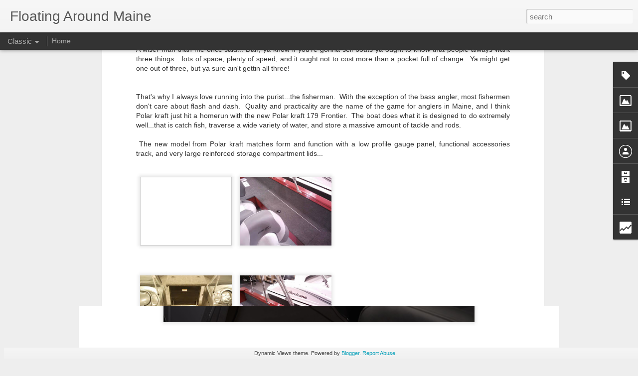

--- FILE ---
content_type: text/html; charset=UTF-8
request_url: http://www.floatingaroundmaine.com/b/stats?style=BLACK_TRANSPARENT&timeRange=ALL_TIME&token=APq4FmAPoaAbrdtE_dZo7fjTkdqrzuWKOyd5nDVUDJa64c5KA0SJseP2fyq72JzJ29Gb5H8Z59c7PRMeGWx2G0XAaNCvjB_JgQ&v=0&action=initial&widgetId=Stats1&responseType=js
body_size: 259
content:
{"total":323832,"sparklineOptions":{"backgroundColor":{"fillOpacity":0.1,"fill":"#000000"},"series":[{"areaOpacity":0.3,"color":"#202020"}]},"sparklineData":[[0,49],[1,67],[2,63],[3,56],[4,67],[5,59],[6,65],[7,75],[8,70],[9,69],[10,78],[11,67],[12,71],[13,97],[14,98],[15,79],[16,68],[17,68],[18,84],[19,80],[20,85],[21,85],[22,70],[23,71],[24,57],[25,57],[26,61],[27,52],[28,59],[29,29]],"nextTickMs":163636}

--- FILE ---
content_type: text/html; charset=UTF-8
request_url: http://www.floatingaroundmaine.com/b/stats?style=BLACK_TRANSPARENT&timeRange=ALL_TIME&token=APq4FmDlkNl19D2OKxM04e7Q7NLe1meTbb1Mp41R-CnS8_FKTNpPEUrp2-pdKlG2E3RLsiIAg7ZeL6m_ntrnrgohLbniSI6kGQ&v=0&action=initial&widgetId=Stats1&responseType=js
body_size: 259
content:
{"total":323832,"sparklineOptions":{"backgroundColor":{"fillOpacity":0.1,"fill":"#000000"},"series":[{"areaOpacity":0.3,"color":"#202020"}]},"sparklineData":[[0,49],[1,67],[2,63],[3,56],[4,67],[5,59],[6,65],[7,75],[8,70],[9,69],[10,78],[11,67],[12,71],[13,97],[14,98],[15,79],[16,68],[17,68],[18,84],[19,80],[20,85],[21,85],[22,70],[23,71],[24,57],[25,57],[26,61],[27,52],[28,59],[29,29]],"nextTickMs":163636}

--- FILE ---
content_type: text/html; charset=UTF-8
request_url: https://www.blogger.com/video.g?token=AD6v5dyDZ45gJWK0zevBwTA0ykagObKOeAvsZbEG5ZWSVdIOPc0Bja0A8pQYhUzSVrnneztUqmWezz5n6qnLAsmGZg
body_size: 585
content:
<!DOCTYPE HTML PUBLIC "-//W3C//DTD HTML 4.01//EN" "http://www.w3.org/TR/html4/strict.dtd"><html dir="ltr"><head><style type="text/css">
        body,
        .main,
        #videocontainer,
        .thumbnail-holder,
        .play-button {
          background: black;
          height: 100vh;
          margin: 0;
          overflow: hidden;
          position: absolute;
          width: 100%;
        }

        #videocontainer.type-BLOGGER_UPLOADED .thumbnail-holder {
          background-size: contain;
        }

        .thumbnail-holder {
          background-repeat: no-repeat;
          background-position: center;
          z-index: 10;
        }

        .play-button {
          background: url('https://www.gstatic.com/images/icons/material/system/1x/play_arrow_white_48dp.png') rgba(0,0,0,0.1) no-repeat center;
          cursor: pointer;
          display: block;
          z-index: 20;
        }
      </style>
<script type="text/javascript">
        var VIDEO_CONFIG = {"thumbnail":"https://i9.ytimg.com/vi_blogger/3GOri0OPoZw/1.jpg?sqp=CMCdvMsGGPDEAfqGspsBBgjAAhC0AQ&rs=AMzJL3k2Iv0YlC9JYLHicttki8BM5vfIDQ","iframe_id":"","allow_resize":false,"streams":[{"play_url":"https://rr5---sn-q4fl6nlz.googlevideo.com/videoplayback?expire=1768914752&ei=wA5vaaawN-zr_tcPtavA2QY&ip=18.216.253.194&id=dc63ab8b438fa19c&itag=18&source=blogger&xpc=Egho7Zf3LnoBAQ%3D%3D&cps=0&met=1768885952,&mh=uK&mm=31&mn=sn-q4fl6nlz&ms=au&mv=u&mvi=5&pl=24&rms=au,au&susc=bl&eaua=J4u3jgVranU&mime=video/mp4&vprv=1&rqh=1&dur=15.534&lmt=1760187405274463&mt=1768885420&txp=1311224&sparams=expire,ei,ip,id,itag,source,xpc,susc,eaua,mime,vprv,rqh,dur,lmt&sig=AJfQdSswRgIhAP7CqmptyZZQJfC2zI4igrhumkvI6TK9Q-ubIJSnn1CxAiEAmFRajE9k7R07uPJa5Snr3vvRSoObVLuzQLobgxtkGh8%3D&lsparams=cps,met,mh,mm,mn,ms,mv,mvi,pl,rms&lsig=APaTxxMwRgIhAM-5_M9cFSwJJfcrB3FDNM_Ot0VJA3kH5SvqzGCvrMxIAiEAwBWKw-n88BNiazEWtC8QPVi4gGPQsXszpy5t2wE5iUw%3D","format_id":18},{"play_url":"https://rr5---sn-q4fl6nlz.googlevideo.com/videoplayback?expire=1768914752&ei=wA5vaaawN-zr_tcPtavA2QY&ip=18.216.253.194&id=dc63ab8b438fa19c&itag=22&source=blogger&xpc=Egho7Zf3LnoBAQ%3D%3D&cps=0&met=1768885952,&mh=uK&mm=31&mn=sn-q4fl6nlz&ms=au&mv=u&mvi=5&pl=24&rms=au,au&susc=bl&eaua=J4u3jgVranU&mime=video/mp4&vprv=1&rqh=1&dur=15.534&lmt=1760187719686431&mt=1768885420&txp=1311224&sparams=expire,ei,ip,id,itag,source,xpc,susc,eaua,mime,vprv,rqh,dur,lmt&sig=AJfQdSswRgIhAJ7FQwWpPi2db2ibuwtp1ZziFZfrrIWqpGO6H9iZK_9XAiEAskUf7xkl-wnL6V0keAI1cfMhYYIIyT6Bp_2jA2LEbTk%3D&lsparams=cps,met,mh,mm,mn,ms,mv,mvi,pl,rms&lsig=APaTxxMwRQIhAJDiCbg2Vra02_BPb3Gvvb7SCRNhdCqL-vKydkAazfFzAiBow10DBwlQOCJYnEqsEmBEu6Ho05x3S7l84tcM2JQEiQ%3D%3D","format_id":22}]}
      </script></head>
<body><div class="main"><div id="videocontainer" class="type-BLOGGER_UPLOADED"><div class="thumbnail-holder"></div>
<div class="play-button"></div></div></div>
<script type="text/javascript" src="https://www.blogger.com/static/v1/jsbin/3245339219-video_compiled.js"></script>
</body></html>

--- FILE ---
content_type: text/html; charset=UTF-8
request_url: https://www.blogger.com/video.g?token=AD6v5dxN8Kok71E6OL0L2_p-CuJ1rf23aF8YGEc-mc4FCiHFpvBvHheAKeKIfNT-GMw0akIHtzbWqPeh5a_72S2T4g
body_size: 522
content:
<!DOCTYPE HTML PUBLIC "-//W3C//DTD HTML 4.01//EN" "http://www.w3.org/TR/html4/strict.dtd"><html dir="ltr"><head><style type="text/css">
        body,
        .main,
        #videocontainer,
        .thumbnail-holder,
        .play-button {
          background: black;
          height: 100vh;
          margin: 0;
          overflow: hidden;
          position: absolute;
          width: 100%;
        }

        #videocontainer.type-BLOGGER_UPLOADED .thumbnail-holder {
          background-size: contain;
        }

        .thumbnail-holder {
          background-repeat: no-repeat;
          background-position: center;
          z-index: 10;
        }

        .play-button {
          background: url('https://www.gstatic.com/images/icons/material/system/1x/play_arrow_white_48dp.png') rgba(0,0,0,0.1) no-repeat center;
          cursor: pointer;
          display: block;
          z-index: 20;
        }
      </style>
<script type="text/javascript">
        var VIDEO_CONFIG = {"thumbnail":"https://i9.ytimg.com/vi_blogger/3LPcPta8T3c/1.jpg?sqp=CMCdvMsGGPDEAfqGspsBBgjAAhC0AQ&rs=AMzJL3kefuAz-GMZUoGhUXZRM4X7zxD7Kw","iframe_id":"","allow_resize":false,"streams":[{"play_url":"https://rr5---sn-q4fl6nsr.googlevideo.com/videoplayback?expire=1768914752&ei=wA5vaae-Orbx_tcPlb7jWQ&ip=18.216.253.194&id=dcb3dc3ed6bc4f77&itag=18&source=blogger&xpc=Egho7Zf3LnoBAQ%3D%3D&cps=0&met=1768885952,&mh=id&mm=31&mn=sn-q4fl6nsr&ms=au&mv=u&mvi=5&pl=24&rms=au,au&susc=bl&eaua=J4u3jgVranU&mime=video/mp4&vprv=1&rqh=1&dur=9.775&lmt=1760013574504942&mt=1768885420&txp=1311224&sparams=expire,ei,ip,id,itag,source,xpc,susc,eaua,mime,vprv,rqh,dur,lmt&sig=AJfQdSswRQIgIDV5yj7SRkGhLjCG06lVx7mjc1FAaOxhM3wYCTPt7owCIQDoLQOiCmzsqxlURYdNk_38MyphzCRY_l7OLOwX7CiRSA%3D%3D&lsparams=cps,met,mh,mm,mn,ms,mv,mvi,pl,rms&lsig=APaTxxMwRQIgKqCdmDQjRp_I2fG1v6ZLnKREviByYG9fpOPbQKZ_XXkCIQD8ZqfGuXoss3bBqAcUL86dm0QF-evYb5GjRh9HbOV3jg%3D%3D","format_id":18},{"play_url":"https://rr5---sn-q4fl6nsr.googlevideo.com/videoplayback?expire=1768914752&ei=wA5vaae-Orbx_tcPlb7jWQ&ip=18.216.253.194&id=dcb3dc3ed6bc4f77&itag=22&source=blogger&xpc=Egho7Zf3LnoBAQ%3D%3D&cps=0&met=1768885952,&mh=id&mm=31&mn=sn-q4fl6nsr&ms=au&mv=u&mvi=5&pl=24&rms=au,au&susc=bl&eaua=J4u3jgVranU&mime=video/mp4&vprv=1&rqh=1&dur=9.775&lmt=1760013606761690&mt=1768885420&txp=1311224&sparams=expire,ei,ip,id,itag,source,xpc,susc,eaua,mime,vprv,rqh,dur,lmt&sig=AJfQdSswRAIgA8oFCX7K5PFPbJ5Yf_1QJKDUx914Q3XECniwqyb51toCIF8fBppyLOtSaC_cC28YHvXi_SJX0EdxPGQNwclWW1IG&lsparams=cps,met,mh,mm,mn,ms,mv,mvi,pl,rms&lsig=APaTxxMwRQIhAMhbqcdtvv-eKtFKea1vCY97ajDL5OPrWtPoLKjXKmJ0AiB-ZG1koB1vtsI2bcQwhp_07HiUkRMFcfYMjbsAwKxZ8g%3D%3D","format_id":22}]}
      </script></head>
<body><div class="main"><div id="videocontainer" class="type-BLOGGER_UPLOADED"><div class="thumbnail-holder"></div>
<div class="play-button"></div></div></div>
<script type="text/javascript" src="https://www.blogger.com/static/v1/jsbin/3245339219-video_compiled.js"></script>
</body></html>

--- FILE ---
content_type: text/javascript; charset=UTF-8
request_url: http://www.floatingaroundmaine.com/?v=0&action=initial&widgetId=Stats1&responseType=js&xssi_token=AOuZoY6D6UeBCCQ6D9_ess1_huGAGrs_5Q%3A1768885950796
body_size: 390
content:
try {
_WidgetManager._HandleControllerResult('Stats1', 'initial',{'title': 'Total Pageviews', 'showGraphicalCounter': true, 'showAnimatedCounter': false, 'showSparkline': false, 'statsUrl': '//www.floatingaroundmaine.com/b/stats?style\x3dBLACK_TRANSPARENT\x26timeRange\x3dALL_TIME\x26token\x3dAPq4FmAPoaAbrdtE_dZo7fjTkdqrzuWKOyd5nDVUDJa64c5KA0SJseP2fyq72JzJ29Gb5H8Z59c7PRMeGWx2G0XAaNCvjB_JgQ'});
} catch (e) {
  if (typeof log != 'undefined') {
    log('HandleControllerResult failed: ' + e);
  }
}


--- FILE ---
content_type: text/javascript; charset=UTF-8
request_url: http://www.floatingaroundmaine.com/?v=0&action=initial&widgetId=Stats1&responseType=js&xssi_token=AOuZoY6D6UeBCCQ6D9_ess1_huGAGrs_5Q%3A1768885950796
body_size: 386
content:
try {
_WidgetManager._HandleControllerResult('Stats1', 'initial',{'title': 'Total Pageviews', 'showGraphicalCounter': true, 'showAnimatedCounter': false, 'showSparkline': false, 'statsUrl': '//www.floatingaroundmaine.com/b/stats?style\x3dBLACK_TRANSPARENT\x26timeRange\x3dALL_TIME\x26token\x3dAPq4FmDlkNl19D2OKxM04e7Q7NLe1meTbb1Mp41R-CnS8_FKTNpPEUrp2-pdKlG2E3RLsiIAg7ZeL6m_ntrnrgohLbniSI6kGQ'});
} catch (e) {
  if (typeof log != 'undefined') {
    log('HandleControllerResult failed: ' + e);
  }
}


--- FILE ---
content_type: text/javascript; charset=UTF-8
request_url: http://www.floatingaroundmaine.com/?v=0&action=initial&widgetId=Profile1&responseType=js&xssi_token=AOuZoY6D6UeBCCQ6D9_ess1_huGAGrs_5Q%3A1768885950796
body_size: 373
content:
try {
_WidgetManager._HandleControllerResult('Profile1', 'initial',{'title': 'Contributors', 'team': true, 'authors': [{'userUrl': 'https://www.blogger.com/profile/17637007545868489189', 'display-name': 'Dan Higgins', 'profileLogo': '//www.blogger.com/img/logo-16.png'}, {'userUrl': 'https://www.blogger.com/profile/14826290085187304986', 'display-name': 'Dan Higgins', 'profileLogo': '//www.blogger.com/img/logo-16.png'}, {'userUrl': 'https://www.blogger.com/profile/16760030125239639212', 'display-name': 'MPSMedicalSupply', 'profileLogo': '//www.blogger.com/img/logo-16.png'}], 'viewProfileMsg': 'View my complete profile', 'isDisplayable': true});
} catch (e) {
  if (typeof log != 'undefined') {
    log('HandleControllerResult failed: ' + e);
  }
}


--- FILE ---
content_type: text/javascript; charset=UTF-8
request_url: http://www.floatingaroundmaine.com/?v=0&action=initial&widgetId=Image1&responseType=js&xssi_token=AOuZoY6D6UeBCCQ6D9_ess1_huGAGrs_5Q%3A1768885950796
body_size: 438
content:
try {
_WidgetManager._HandleControllerResult('Image1', 'initial',{'title': '', 'width': 250, 'height': 188, 'sourceUrl': 'https://blogger.googleusercontent.com/img/b/R29vZ2xl/AVvXsEhyuXpbfYvA239tvemrc_-xTVKMCYEFE_bgIZqRyN6ENp1T2TtAalkMxGE1fp-JNAmg-3QaDiQTI5MlhAkh4QD_i8eLEN21aJBaLJkPbXYWQxU6VKXKTKAXa6bGN1jvqCaruS6q1UByG5Vk/s250/IMG_0460.jpg', 'caption': 'Your host...\x22Dan Higgins\x22', 'link': '', 'shrinkToFit': false, 'sectionWidth': 250});
} catch (e) {
  if (typeof log != 'undefined') {
    log('HandleControllerResult failed: ' + e);
  }
}


--- FILE ---
content_type: text/javascript; charset=UTF-8
request_url: http://www.floatingaroundmaine.com/?v=0&action=initial&widgetId=Image2&responseType=js&xssi_token=AOuZoY6D6UeBCCQ6D9_ess1_huGAGrs_5Q%3A1768885950796
body_size: 436
content:
try {
_WidgetManager._HandleControllerResult('Image2', 'initial',{'title': 'The Hampden Waterfront', 'width': 250, 'height': 188, 'sourceUrl': 'https://blogger.googleusercontent.com/img/b/R29vZ2xl/AVvXsEiBhuIrNadKIyQQ-dsLrxOrDFiMX2OfTLKNGG9p3c9oDVCC48pO9yIqaRr34aTZzECGBRde6IagSIIyILEewhK1G6H7d9muvKxRo-TNvIhcCKV98TGhpVk-niuRIDt13Wugz8kURpJuLo7O/s250/fallwaterfront.jpg', 'caption': 'My Office', 'link': '', 'shrinkToFit': false, 'sectionWidth': 250});
} catch (e) {
  if (typeof log != 'undefined') {
    log('HandleControllerResult failed: ' + e);
  }
}


--- FILE ---
content_type: text/javascript; charset=UTF-8
request_url: http://www.floatingaroundmaine.com/?v=0&action=initial&widgetId=Label1&responseType=js&xssi_token=AOuZoY6D6UeBCCQ6D9_ess1_huGAGrs_5Q%3A1768885950796
body_size: 314
content:
try {
_WidgetManager._HandleControllerResult('Label1', 'initial',{'title': 'Categories', 'display': 'list', 'showFreqNumbers': true, 'labels': [{'name': 'Boats', 'count': 2, 'cssSize': 5, 'url': 'http://www.floatingaroundmaine.com/search/label/Boats'}, {'name': 'Polar Kraft', 'count': 2, 'cssSize': 5, 'url': 'http://www.floatingaroundmaine.com/search/label/Polar%20Kraft'}, {'name': 'Rinker', 'count': 1, 'cssSize': 1, 'url': 'http://www.floatingaroundmaine.com/search/label/Rinker'}]});
} catch (e) {
  if (typeof log != 'undefined') {
    log('HandleControllerResult failed: ' + e);
  }
}


--- FILE ---
content_type: text/javascript; charset=UTF-8
request_url: http://www.floatingaroundmaine.com/?v=0&action=initial&widgetId=Label1&responseType=js&xssi_token=AOuZoY6D6UeBCCQ6D9_ess1_huGAGrs_5Q%3A1768885950796
body_size: 314
content:
try {
_WidgetManager._HandleControllerResult('Label1', 'initial',{'title': 'Categories', 'display': 'list', 'showFreqNumbers': true, 'labels': [{'name': 'Boats', 'count': 2, 'cssSize': 5, 'url': 'http://www.floatingaroundmaine.com/search/label/Boats'}, {'name': 'Polar Kraft', 'count': 2, 'cssSize': 5, 'url': 'http://www.floatingaroundmaine.com/search/label/Polar%20Kraft'}, {'name': 'Rinker', 'count': 1, 'cssSize': 1, 'url': 'http://www.floatingaroundmaine.com/search/label/Rinker'}]});
} catch (e) {
  if (typeof log != 'undefined') {
    log('HandleControllerResult failed: ' + e);
  }
}


--- FILE ---
content_type: text/javascript; charset=UTF-8
request_url: http://www.floatingaroundmaine.com/?v=0&action=initial&widgetId=Profile1&responseType=js&xssi_token=AOuZoY6D6UeBCCQ6D9_ess1_huGAGrs_5Q%3A1768885950796
body_size: 373
content:
try {
_WidgetManager._HandleControllerResult('Profile1', 'initial',{'title': 'Contributors', 'team': true, 'authors': [{'userUrl': 'https://www.blogger.com/profile/17637007545868489189', 'display-name': 'Dan Higgins', 'profileLogo': '//www.blogger.com/img/logo-16.png'}, {'userUrl': 'https://www.blogger.com/profile/14826290085187304986', 'display-name': 'Dan Higgins', 'profileLogo': '//www.blogger.com/img/logo-16.png'}, {'userUrl': 'https://www.blogger.com/profile/16760030125239639212', 'display-name': 'MPSMedicalSupply', 'profileLogo': '//www.blogger.com/img/logo-16.png'}], 'viewProfileMsg': 'View my complete profile', 'isDisplayable': true});
} catch (e) {
  if (typeof log != 'undefined') {
    log('HandleControllerResult failed: ' + e);
  }
}


--- FILE ---
content_type: text/javascript; charset=UTF-8
request_url: http://www.floatingaroundmaine.com/?v=0&action=initial&widgetId=BlogArchive1&responseType=js&xssi_token=AOuZoY6D6UeBCCQ6D9_ess1_huGAGrs_5Q%3A1768885950796
body_size: 1784
content:
try {
_WidgetManager._HandleControllerResult('BlogArchive1', 'initial',{'url': 'http://www.floatingaroundmaine.com/search?updated-min\x3d1969-12-31T16:00:00-08:00\x26updated-max\x3d292278994-08-17T07:12:55Z\x26max-results\x3d50', 'name': 'All Posts', 'expclass': 'expanded', 'toggleId': 'ALL-0', 'post-count': 185, 'data': [{'url': 'http://www.floatingaroundmaine.com/2025/', 'name': '2025', 'expclass': 'expanded', 'toggleId': 'YEARLY-1735718400000', 'post-count': 21, 'data': [{'url': 'http://www.floatingaroundmaine.com/2025/11/', 'name': 'November', 'expclass': 'expanded', 'toggleId': 'MONTHLY-1761980400000', 'post-count': 1, 'posts': [{'title': 'An Evening with Evotti at Hamlin\x26#39;s Marine', 'url': 'http://www.floatingaroundmaine.com/2025/11/an-evening-with-evotti-at-hamlins-marine.html'}]}, {'url': 'http://www.floatingaroundmaine.com/2025/10/', 'name': 'October', 'expclass': 'collapsed', 'toggleId': 'MONTHLY-1759302000000', 'post-count': 4}, {'url': 'http://www.floatingaroundmaine.com/2025/09/', 'name': 'September', 'expclass': 'collapsed', 'toggleId': 'MONTHLY-1756710000000', 'post-count': 2}, {'url': 'http://www.floatingaroundmaine.com/2025/08/', 'name': 'August', 'expclass': 'collapsed', 'toggleId': 'MONTHLY-1754031600000', 'post-count': 1}, {'url': 'http://www.floatingaroundmaine.com/2025/07/', 'name': 'July', 'expclass': 'collapsed', 'toggleId': 'MONTHLY-1751353200000', 'post-count': 1}, {'url': 'http://www.floatingaroundmaine.com/2025/06/', 'name': 'June', 'expclass': 'collapsed', 'toggleId': 'MONTHLY-1748761200000', 'post-count': 3}, {'url': 'http://www.floatingaroundmaine.com/2025/05/', 'name': 'May', 'expclass': 'collapsed', 'toggleId': 'MONTHLY-1746082800000', 'post-count': 1}, {'url': 'http://www.floatingaroundmaine.com/2025/04/', 'name': 'April', 'expclass': 'collapsed', 'toggleId': 'MONTHLY-1743490800000', 'post-count': 2}, {'url': 'http://www.floatingaroundmaine.com/2025/03/', 'name': 'March', 'expclass': 'collapsed', 'toggleId': 'MONTHLY-1740816000000', 'post-count': 3}, {'url': 'http://www.floatingaroundmaine.com/2025/02/', 'name': 'February', 'expclass': 'collapsed', 'toggleId': 'MONTHLY-1738396800000', 'post-count': 1}, {'url': 'http://www.floatingaroundmaine.com/2025/01/', 'name': 'January', 'expclass': 'collapsed', 'toggleId': 'MONTHLY-1735718400000', 'post-count': 2}]}, {'url': 'http://www.floatingaroundmaine.com/2024/', 'name': '2024', 'expclass': 'collapsed', 'toggleId': 'YEARLY-1704096000000', 'post-count': 12, 'data': [{'url': 'http://www.floatingaroundmaine.com/2024/10/', 'name': 'October', 'expclass': 'collapsed', 'toggleId': 'MONTHLY-1727766000000', 'post-count': 2}, {'url': 'http://www.floatingaroundmaine.com/2024/09/', 'name': 'September', 'expclass': 'collapsed', 'toggleId': 'MONTHLY-1725174000000', 'post-count': 1}, {'url': 'http://www.floatingaroundmaine.com/2024/08/', 'name': 'August', 'expclass': 'collapsed', 'toggleId': 'MONTHLY-1722495600000', 'post-count': 2}, {'url': 'http://www.floatingaroundmaine.com/2024/07/', 'name': 'July', 'expclass': 'collapsed', 'toggleId': 'MONTHLY-1719817200000', 'post-count': 3}, {'url': 'http://www.floatingaroundmaine.com/2024/06/', 'name': 'June', 'expclass': 'collapsed', 'toggleId': 'MONTHLY-1717225200000', 'post-count': 4}]}, {'url': 'http://www.floatingaroundmaine.com/2023/', 'name': '2023', 'expclass': 'collapsed', 'toggleId': 'YEARLY-1672560000000', 'post-count': 14, 'data': [{'url': 'http://www.floatingaroundmaine.com/2023/11/', 'name': 'November', 'expclass': 'collapsed', 'toggleId': 'MONTHLY-1698822000000', 'post-count': 1}, {'url': 'http://www.floatingaroundmaine.com/2023/10/', 'name': 'October', 'expclass': 'collapsed', 'toggleId': 'MONTHLY-1696143600000', 'post-count': 4}, {'url': 'http://www.floatingaroundmaine.com/2023/09/', 'name': 'September', 'expclass': 'collapsed', 'toggleId': 'MONTHLY-1693551600000', 'post-count': 1}, {'url': 'http://www.floatingaroundmaine.com/2023/08/', 'name': 'August', 'expclass': 'collapsed', 'toggleId': 'MONTHLY-1690873200000', 'post-count': 1}, {'url': 'http://www.floatingaroundmaine.com/2023/05/', 'name': 'May', 'expclass': 'collapsed', 'toggleId': 'MONTHLY-1682924400000', 'post-count': 1}, {'url': 'http://www.floatingaroundmaine.com/2023/04/', 'name': 'April', 'expclass': 'collapsed', 'toggleId': 'MONTHLY-1680332400000', 'post-count': 1}, {'url': 'http://www.floatingaroundmaine.com/2023/03/', 'name': 'March', 'expclass': 'collapsed', 'toggleId': 'MONTHLY-1677657600000', 'post-count': 3}, {'url': 'http://www.floatingaroundmaine.com/2023/02/', 'name': 'February', 'expclass': 'collapsed', 'toggleId': 'MONTHLY-1675238400000', 'post-count': 2}]}, {'url': 'http://www.floatingaroundmaine.com/2022/', 'name': '2022', 'expclass': 'collapsed', 'toggleId': 'YEARLY-1641024000000', 'post-count': 17, 'data': [{'url': 'http://www.floatingaroundmaine.com/2022/10/', 'name': 'October', 'expclass': 'collapsed', 'toggleId': 'MONTHLY-1664607600000', 'post-count': 7}, {'url': 'http://www.floatingaroundmaine.com/2022/05/', 'name': 'May', 'expclass': 'collapsed', 'toggleId': 'MONTHLY-1651388400000', 'post-count': 2}, {'url': 'http://www.floatingaroundmaine.com/2022/04/', 'name': 'April', 'expclass': 'collapsed', 'toggleId': 'MONTHLY-1648796400000', 'post-count': 2}, {'url': 'http://www.floatingaroundmaine.com/2022/03/', 'name': 'March', 'expclass': 'collapsed', 'toggleId': 'MONTHLY-1646121600000', 'post-count': 6}]}, {'url': 'http://www.floatingaroundmaine.com/2021/', 'name': '2021', 'expclass': 'collapsed', 'toggleId': 'YEARLY-1609488000000', 'post-count': 7, 'data': [{'url': 'http://www.floatingaroundmaine.com/2021/10/', 'name': 'October', 'expclass': 'collapsed', 'toggleId': 'MONTHLY-1633071600000', 'post-count': 1}, {'url': 'http://www.floatingaroundmaine.com/2021/08/', 'name': 'August', 'expclass': 'collapsed', 'toggleId': 'MONTHLY-1627801200000', 'post-count': 1}, {'url': 'http://www.floatingaroundmaine.com/2021/05/', 'name': 'May', 'expclass': 'collapsed', 'toggleId': 'MONTHLY-1619852400000', 'post-count': 1}, {'url': 'http://www.floatingaroundmaine.com/2021/02/', 'name': 'February', 'expclass': 'collapsed', 'toggleId': 'MONTHLY-1612166400000', 'post-count': 4}]}, {'url': 'http://www.floatingaroundmaine.com/2020/', 'name': '2020', 'expclass': 'collapsed', 'toggleId': 'YEARLY-1577865600000', 'post-count': 15, 'data': [{'url': 'http://www.floatingaroundmaine.com/2020/10/', 'name': 'October', 'expclass': 'collapsed', 'toggleId': 'MONTHLY-1601535600000', 'post-count': 1}, {'url': 'http://www.floatingaroundmaine.com/2020/08/', 'name': 'August', 'expclass': 'collapsed', 'toggleId': 'MONTHLY-1596265200000', 'post-count': 1}, {'url': 'http://www.floatingaroundmaine.com/2020/07/', 'name': 'July', 'expclass': 'collapsed', 'toggleId': 'MONTHLY-1593586800000', 'post-count': 2}, {'url': 'http://www.floatingaroundmaine.com/2020/06/', 'name': 'June', 'expclass': 'collapsed', 'toggleId': 'MONTHLY-1590994800000', 'post-count': 2}, {'url': 'http://www.floatingaroundmaine.com/2020/04/', 'name': 'April', 'expclass': 'collapsed', 'toggleId': 'MONTHLY-1585724400000', 'post-count': 1}, {'url': 'http://www.floatingaroundmaine.com/2020/03/', 'name': 'March', 'expclass': 'collapsed', 'toggleId': 'MONTHLY-1583049600000', 'post-count': 7}, {'url': 'http://www.floatingaroundmaine.com/2020/02/', 'name': 'February', 'expclass': 'collapsed', 'toggleId': 'MONTHLY-1580544000000', 'post-count': 1}]}, {'url': 'http://www.floatingaroundmaine.com/2019/', 'name': '2019', 'expclass': 'collapsed', 'toggleId': 'YEARLY-1546329600000', 'post-count': 6, 'data': [{'url': 'http://www.floatingaroundmaine.com/2019/10/', 'name': 'October', 'expclass': 'collapsed', 'toggleId': 'MONTHLY-1569913200000', 'post-count': 1}, {'url': 'http://www.floatingaroundmaine.com/2019/08/', 'name': 'August', 'expclass': 'collapsed', 'toggleId': 'MONTHLY-1564642800000', 'post-count': 1}, {'url': 'http://www.floatingaroundmaine.com/2019/07/', 'name': 'July', 'expclass': 'collapsed', 'toggleId': 'MONTHLY-1561964400000', 'post-count': 1}, {'url': 'http://www.floatingaroundmaine.com/2019/03/', 'name': 'March', 'expclass': 'collapsed', 'toggleId': 'MONTHLY-1551427200000', 'post-count': 2}, {'url': 'http://www.floatingaroundmaine.com/2019/02/', 'name': 'February', 'expclass': 'collapsed', 'toggleId': 'MONTHLY-1549008000000', 'post-count': 1}]}, {'url': 'http://www.floatingaroundmaine.com/2018/', 'name': '2018', 'expclass': 'collapsed', 'toggleId': 'YEARLY-1514793600000', 'post-count': 3, 'data': [{'url': 'http://www.floatingaroundmaine.com/2018/06/', 'name': 'June', 'expclass': 'collapsed', 'toggleId': 'MONTHLY-1527836400000', 'post-count': 1}, {'url': 'http://www.floatingaroundmaine.com/2018/04/', 'name': 'April', 'expclass': 'collapsed', 'toggleId': 'MONTHLY-1522566000000', 'post-count': 1}, {'url': 'http://www.floatingaroundmaine.com/2018/02/', 'name': 'February', 'expclass': 'collapsed', 'toggleId': 'MONTHLY-1517472000000', 'post-count': 1}]}, {'url': 'http://www.floatingaroundmaine.com/2017/', 'name': '2017', 'expclass': 'collapsed', 'toggleId': 'YEARLY-1483257600000', 'post-count': 3, 'data': [{'url': 'http://www.floatingaroundmaine.com/2017/10/', 'name': 'October', 'expclass': 'collapsed', 'toggleId': 'MONTHLY-1506841200000', 'post-count': 1}, {'url': 'http://www.floatingaroundmaine.com/2017/06/', 'name': 'June', 'expclass': 'collapsed', 'toggleId': 'MONTHLY-1496300400000', 'post-count': 1}, {'url': 'http://www.floatingaroundmaine.com/2017/02/', 'name': 'February', 'expclass': 'collapsed', 'toggleId': 'MONTHLY-1485936000000', 'post-count': 1}]}, {'url': 'http://www.floatingaroundmaine.com/2016/', 'name': '2016', 'expclass': 'collapsed', 'toggleId': 'YEARLY-1451635200000', 'post-count': 10, 'data': [{'url': 'http://www.floatingaroundmaine.com/2016/10/', 'name': 'October', 'expclass': 'collapsed', 'toggleId': 'MONTHLY-1475305200000', 'post-count': 1}, {'url': 'http://www.floatingaroundmaine.com/2016/08/', 'name': 'August', 'expclass': 'collapsed', 'toggleId': 'MONTHLY-1470034800000', 'post-count': 1}, {'url': 'http://www.floatingaroundmaine.com/2016/02/', 'name': 'February', 'expclass': 'collapsed', 'toggleId': 'MONTHLY-1454313600000', 'post-count': 3}, {'url': 'http://www.floatingaroundmaine.com/2016/01/', 'name': 'January', 'expclass': 'collapsed', 'toggleId': 'MONTHLY-1451635200000', 'post-count': 5}]}, {'url': 'http://www.floatingaroundmaine.com/2015/', 'name': '2015', 'expclass': 'collapsed', 'toggleId': 'YEARLY-1420099200000', 'post-count': 5, 'data': [{'url': 'http://www.floatingaroundmaine.com/2015/05/', 'name': 'May', 'expclass': 'collapsed', 'toggleId': 'MONTHLY-1430463600000', 'post-count': 1}, {'url': 'http://www.floatingaroundmaine.com/2015/04/', 'name': 'April', 'expclass': 'collapsed', 'toggleId': 'MONTHLY-1427871600000', 'post-count': 1}, {'url': 'http://www.floatingaroundmaine.com/2015/03/', 'name': 'March', 'expclass': 'collapsed', 'toggleId': 'MONTHLY-1425196800000', 'post-count': 1}, {'url': 'http://www.floatingaroundmaine.com/2015/02/', 'name': 'February', 'expclass': 'collapsed', 'toggleId': 'MONTHLY-1422777600000', 'post-count': 1}, {'url': 'http://www.floatingaroundmaine.com/2015/01/', 'name': 'January', 'expclass': 'collapsed', 'toggleId': 'MONTHLY-1420099200000', 'post-count': 1}]}, {'url': 'http://www.floatingaroundmaine.com/2014/', 'name': '2014', 'expclass': 'collapsed', 'toggleId': 'YEARLY-1388563200000', 'post-count': 10, 'data': [{'url': 'http://www.floatingaroundmaine.com/2014/08/', 'name': 'August', 'expclass': 'collapsed', 'toggleId': 'MONTHLY-1406876400000', 'post-count': 1}, {'url': 'http://www.floatingaroundmaine.com/2014/05/', 'name': 'May', 'expclass': 'collapsed', 'toggleId': 'MONTHLY-1398927600000', 'post-count': 1}, {'url': 'http://www.floatingaroundmaine.com/2014/04/', 'name': 'April', 'expclass': 'collapsed', 'toggleId': 'MONTHLY-1396335600000', 'post-count': 1}, {'url': 'http://www.floatingaroundmaine.com/2014/03/', 'name': 'March', 'expclass': 'collapsed', 'toggleId': 'MONTHLY-1393660800000', 'post-count': 2}, {'url': 'http://www.floatingaroundmaine.com/2014/02/', 'name': 'February', 'expclass': 'collapsed', 'toggleId': 'MONTHLY-1391241600000', 'post-count': 4}, {'url': 'http://www.floatingaroundmaine.com/2014/01/', 'name': 'January', 'expclass': 'collapsed', 'toggleId': 'MONTHLY-1388563200000', 'post-count': 1}]}, {'url': 'http://www.floatingaroundmaine.com/2013/', 'name': '2013', 'expclass': 'collapsed', 'toggleId': 'YEARLY-1357027200000', 'post-count': 15, 'data': [{'url': 'http://www.floatingaroundmaine.com/2013/09/', 'name': 'September', 'expclass': 'collapsed', 'toggleId': 'MONTHLY-1378018800000', 'post-count': 1}, {'url': 'http://www.floatingaroundmaine.com/2013/08/', 'name': 'August', 'expclass': 'collapsed', 'toggleId': 'MONTHLY-1375340400000', 'post-count': 2}, {'url': 'http://www.floatingaroundmaine.com/2013/07/', 'name': 'July', 'expclass': 'collapsed', 'toggleId': 'MONTHLY-1372662000000', 'post-count': 1}, {'url': 'http://www.floatingaroundmaine.com/2013/06/', 'name': 'June', 'expclass': 'collapsed', 'toggleId': 'MONTHLY-1370070000000', 'post-count': 3}, {'url': 'http://www.floatingaroundmaine.com/2013/05/', 'name': 'May', 'expclass': 'collapsed', 'toggleId': 'MONTHLY-1367391600000', 'post-count': 1}, {'url': 'http://www.floatingaroundmaine.com/2013/03/', 'name': 'March', 'expclass': 'collapsed', 'toggleId': 'MONTHLY-1362124800000', 'post-count': 5}, {'url': 'http://www.floatingaroundmaine.com/2013/02/', 'name': 'February', 'expclass': 'collapsed', 'toggleId': 'MONTHLY-1359705600000', 'post-count': 2}]}, {'url': 'http://www.floatingaroundmaine.com/2012/', 'name': '2012', 'expclass': 'collapsed', 'toggleId': 'YEARLY-1325404800000', 'post-count': 14, 'data': [{'url': 'http://www.floatingaroundmaine.com/2012/11/', 'name': 'November', 'expclass': 'collapsed', 'toggleId': 'MONTHLY-1351753200000', 'post-count': 1}, {'url': 'http://www.floatingaroundmaine.com/2012/09/', 'name': 'September', 'expclass': 'collapsed', 'toggleId': 'MONTHLY-1346482800000', 'post-count': 1}, {'url': 'http://www.floatingaroundmaine.com/2012/08/', 'name': 'August', 'expclass': 'collapsed', 'toggleId': 'MONTHLY-1343804400000', 'post-count': 1}, {'url': 'http://www.floatingaroundmaine.com/2012/07/', 'name': 'July', 'expclass': 'collapsed', 'toggleId': 'MONTHLY-1341126000000', 'post-count': 1}, {'url': 'http://www.floatingaroundmaine.com/2012/06/', 'name': 'June', 'expclass': 'collapsed', 'toggleId': 'MONTHLY-1338534000000', 'post-count': 3}, {'url': 'http://www.floatingaroundmaine.com/2012/04/', 'name': 'April', 'expclass': 'collapsed', 'toggleId': 'MONTHLY-1333263600000', 'post-count': 1}, {'url': 'http://www.floatingaroundmaine.com/2012/02/', 'name': 'February', 'expclass': 'collapsed', 'toggleId': 'MONTHLY-1328083200000', 'post-count': 5}, {'url': 'http://www.floatingaroundmaine.com/2012/01/', 'name': 'January', 'expclass': 'collapsed', 'toggleId': 'MONTHLY-1325404800000', 'post-count': 1}]}, {'url': 'http://www.floatingaroundmaine.com/2011/', 'name': '2011', 'expclass': 'collapsed', 'toggleId': 'YEARLY-1293868800000', 'post-count': 22, 'data': [{'url': 'http://www.floatingaroundmaine.com/2011/11/', 'name': 'November', 'expclass': 'collapsed', 'toggleId': 'MONTHLY-1320130800000', 'post-count': 1}, {'url': 'http://www.floatingaroundmaine.com/2011/10/', 'name': 'October', 'expclass': 'collapsed', 'toggleId': 'MONTHLY-1317452400000', 'post-count': 2}, {'url': 'http://www.floatingaroundmaine.com/2011/09/', 'name': 'September', 'expclass': 'collapsed', 'toggleId': 'MONTHLY-1314860400000', 'post-count': 1}, {'url': 'http://www.floatingaroundmaine.com/2011/08/', 'name': 'August', 'expclass': 'collapsed', 'toggleId': 'MONTHLY-1312182000000', 'post-count': 2}, {'url': 'http://www.floatingaroundmaine.com/2011/07/', 'name': 'July', 'expclass': 'collapsed', 'toggleId': 'MONTHLY-1309503600000', 'post-count': 1}, {'url': 'http://www.floatingaroundmaine.com/2011/04/', 'name': 'April', 'expclass': 'collapsed', 'toggleId': 'MONTHLY-1301641200000', 'post-count': 4}, {'url': 'http://www.floatingaroundmaine.com/2011/03/', 'name': 'March', 'expclass': 'collapsed', 'toggleId': 'MONTHLY-1298966400000', 'post-count': 4}, {'url': 'http://www.floatingaroundmaine.com/2011/02/', 'name': 'February', 'expclass': 'collapsed', 'toggleId': 'MONTHLY-1296547200000', 'post-count': 4}, {'url': 'http://www.floatingaroundmaine.com/2011/01/', 'name': 'January', 'expclass': 'collapsed', 'toggleId': 'MONTHLY-1293868800000', 'post-count': 3}]}, {'url': 'http://www.floatingaroundmaine.com/2010/', 'name': '2010', 'expclass': 'collapsed', 'toggleId': 'YEARLY-1262332800000', 'post-count': 11, 'data': [{'url': 'http://www.floatingaroundmaine.com/2010/12/', 'name': 'December', 'expclass': 'collapsed', 'toggleId': 'MONTHLY-1291190400000', 'post-count': 4}, {'url': 'http://www.floatingaroundmaine.com/2010/11/', 'name': 'November', 'expclass': 'collapsed', 'toggleId': 'MONTHLY-1288594800000', 'post-count': 4}, {'url': 'http://www.floatingaroundmaine.com/2010/10/', 'name': 'October', 'expclass': 'collapsed', 'toggleId': 'MONTHLY-1285916400000', 'post-count': 3}]}], 'toggleopen': 'MONTHLY-1761980400000', 'style': 'HIERARCHY', 'title': 'Blog Archive'});
} catch (e) {
  if (typeof log != 'undefined') {
    log('HandleControllerResult failed: ' + e);
  }
}


--- FILE ---
content_type: text/javascript; charset=UTF-8
request_url: http://www.floatingaroundmaine.com/?v=0&action=initial&widgetId=LinkList1&responseType=js&xssi_token=AOuZoY6D6UeBCCQ6D9_ess1_huGAGrs_5Q%3A1768885950796
body_size: 324
content:
try {
_WidgetManager._HandleControllerResult('LinkList1', 'initial',{'title': 'Favorite links', 'sorting': 'none', 'shownum': -1, 'links': [{'name': 'Pontoon Boat Sales', 'target': 'http://www.pontoonboatssales.com/'}, {'name': 'Maine Marinas', 'target': 'http://www.mainemarinas.net/'}, {'name': 'Maine Boat Dealers', 'target': 'http://www.maineboatdealers.net/'}, {'name': 'Maine Boat Sales, Service, Marina - Hamlin\x27s Marine', 'target': 'http://www.hamlinsmarina.com/'}]});
} catch (e) {
  if (typeof log != 'undefined') {
    log('HandleControllerResult failed: ' + e);
  }
}


--- FILE ---
content_type: text/javascript; charset=UTF-8
request_url: http://www.floatingaroundmaine.com/?v=0&action=initial&widgetId=LinkList1&responseType=js&xssi_token=AOuZoY6D6UeBCCQ6D9_ess1_huGAGrs_5Q%3A1768885950796
body_size: 324
content:
try {
_WidgetManager._HandleControllerResult('LinkList1', 'initial',{'title': 'Favorite links', 'sorting': 'none', 'shownum': -1, 'links': [{'name': 'Pontoon Boat Sales', 'target': 'http://www.pontoonboatssales.com/'}, {'name': 'Maine Marinas', 'target': 'http://www.mainemarinas.net/'}, {'name': 'Maine Boat Dealers', 'target': 'http://www.maineboatdealers.net/'}, {'name': 'Maine Boat Sales, Service, Marina - Hamlin\x27s Marine', 'target': 'http://www.hamlinsmarina.com/'}]});
} catch (e) {
  if (typeof log != 'undefined') {
    log('HandleControllerResult failed: ' + e);
  }
}
